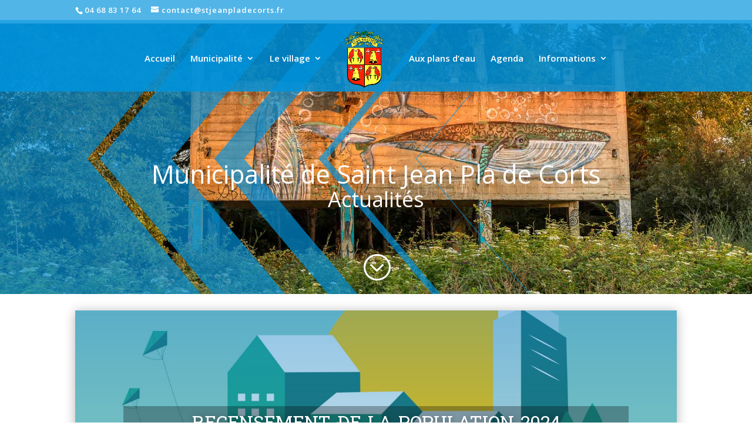

--- FILE ---
content_type: text/css
request_url: https://stjeanpladecorts.fr/wp-content/themes/stjean_child/style.css?ver=4.27.5
body_size: 55
content:
/*
Theme Name:     Thème enfant
Description:    Thème enfant de JLr
Author:         JLr
Author URI:     https://www.stjeanpladecorts.fr
Template:       Divi                        
Version:        0.1.0
*/

